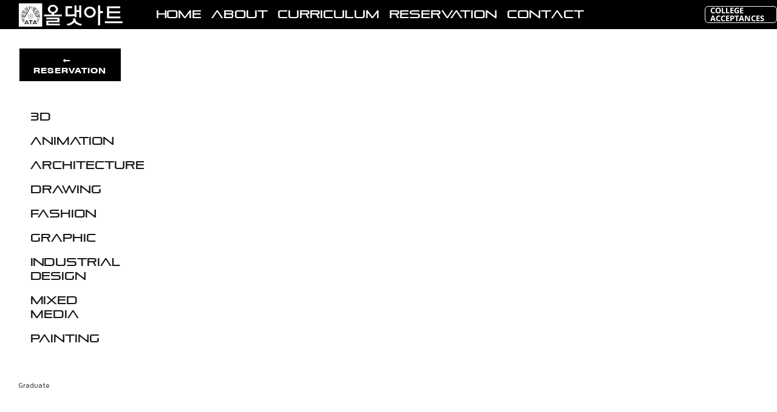

--- FILE ---
content_type: text/css
request_url: http://allthatart.co.kr/wp-content/plugins/mangboard/plugins/widgets/latest_mb_basic/css/style.css?ver=6.2.8
body_size: 852
content:
.mb-widget .mb-latest-basic a{font-family:inherit;text-decoration:none;}
.mb-widget .mb-latest-basic .mb-latest-title{padding:12px 10px !important;margin-bottom:7px !important;border-top: 1px solid #DDD;border-bottom: 1px solid #DDD;font-size:16px;vertical-align:middle !important;text-align:left;}
.mb-widget .mb-latest-basic .mb-latest-box{padding:3px 10px 10px !important;}
.mb-widget .mb-latest-basic .table-latest {border:none;width:100%;background:none !important;table-layout:fixed;word-wrap:break-word;word-break:break-all;margin:0 !important;}
.mb-widget .mb-latest-basic .table-latest td{padding:8px 7px 7px !important;border:none;border-bottom: 1px solid #EEE;background:none !important;text-overflow:ellipsis;overflow:hidden;white-space:nowrap;text-align:left;}
.mb-widget .mb-latest-basic .table-latest tr{background:none !important;}

--- FILE ---
content_type: text/css
request_url: http://allthatart.co.kr/wp-content/plugins/mangboard/plugins/widgets/latest_mb_qnalist/css/style.css?ver=6.2.8
body_size: 2734
content:
/*.mb-latest a:link,.mb-latest a:visited,.mb-latest a:hover,.mb-latest a:active{font-family:inherit;color:#6A6A6A !important;}

.mb-latest .mb-latest-title{padding:12px 10px !important;margin-bottom:7px !important;border-top: 1px solid #DDD;border-bottom: 1px solid #DDD;font-size:16px;font-weight:bold;vertical-align:middle !important;text-align:left;}
.mb-latest .mb-latest-box{padding:3px 10px 10px !important;}
.mb-latest .table-latest {border:none;width:100%;background:none !important;table-layout:fixed;word-wrap:break-word;word-break:break-all;margin:0 !important;}
.mb-latest .table-latest td{padding:8px 7px 7px !important;border:none;border-bottom: 1px solid #b7b7b7;background:none !important;text-overflow:ellipsis;overflow:hidden;white-space:nowrap;}
.mb-latest .table-latest tr{background:none !important;}




.mb-latest a:link{font-family:inherit;color:#353535 !important;},
.mb-latest a:visited{font-family:inherit;color:#000000 !important;},
.mb-latest a:hover{font-family:inherit;color:#000000 !important;},
.mb-latest a:active{font-family:inherit;color:#6A6A6A !important;}

*/

.mb-latest a:link{font-family:inherit;color:#000000; !important;},  /* 누르기 전 */
.mb-latest a:hover{font-family:inherit;color:#ffffff; !important;},  /* 마우스 롤 오버 */
.mb-latest a:active{font-family:inherit;color:#5F00FF; !important;},  /* 누르는 순간 */
.mb-latest a:visited{font-family:inherit;color:#E1E1E1; !important;} /* 방문한 상태*/



.mb-latest .mb-latest-title{ margin:0 auto;width:30%; padding:1px 1px !important;margin-bottom:7px !important;border-top: 1px solid #b7b7b7;border-bottom: 1px solid #b7b7b7;font-size:16px;font-weight:bold;color:#ff0000; !important;}

.mb-latest .mb-latest-box{padding: 1px 1px 1px !important;}
.mb-latest .table-latest {border:none;width:100%;background:none !important;table-layout:fixed;word-wrap:break-word;word-break:break-all;margin:0 !important;}
.mb-latest .table-latest td{padding:1px 13px 4px !important;border:none;border-bottom: 1px solid #b7b7b7;background:none !important;text-overflow:ellipsis;overflow:hidden;white-space:nowrap;} 
.mb-latest .table-latest tr{background:none !important;}


.mb-latest .table-latest_khd {background:none !important;}

.mb-latest .table-latest_khd_a span{display:inline-block;text-align:left; width:20%; border-top: 1px solid #353535; border-bottom: 1px solid #353535; !important;} 
.mb-latest .table-latest_khd_b span{display:inline-block;text-align:center; width:10%; border-top: 1px solid #353535; border-bottom: 1px solid #353535; !important;} 
.mb-latest .table-latest_khd_c span{display:inline-block;text-align:center; width:10%; border-top: 1px solid #353535; border-bottom: 1px solid #353535; !important;} 




--- FILE ---
content_type: text/css
request_url: http://allthatart.co.kr/wp-content/plugins/mangboard/plugins/popup/css/style.css?ver=6.2.8
body_size: 3599
content:
.pop p{margin:0px !important;padding:0 !important;}
.pop ul{margin:0px !important;padding:6px 8px 4px !important;}
.pop ul.list-unstyled{list-style:none !important;}
.pop li{margin:0px !important;padding:0 0 2px !important;line-height:16px !important;}

.pop{display:none; position:absolute;left:0;top:0;border:1px solid #888;color:#6A6A6A !important;background-color:#FAFAFA;text-align:center !important;}
.pop .pop-title-head{font-size:16px !important;padding:8px 0 8px !important;border-bottom:1px solid #4f95d2;background-color:#5a99d0;color:#FFF;}
.pop .pop-title-message{font-size:13px;padding:25px 10px 2px !important;line-height:22px !important;}
.pop-confirm,.pop-alert{border:1px solid #888;-webkit-box-shadow: 1px 1px 3px #939393;box-shadow: 1px 1px 3px #939393;}

.pop-info{z-index:999991;}
.pop-html{z-index:999992;display:none; position:absolute;left:0;top:0;text-align:center !important;}
.pop-confirm{z-index:999993;}
.pop-alert{z-index:999994;}

.pop-bg{display:none;background-image: url(../images/bg_popup_black.png); position: absolute; width:100%; left:0; top:0;z-index: 999990;}
.pop .pop-title{padding:0px 0px 3px !important;font-weight:bold;line-height:20px !important;}
.pop .pop-title-confirm{padding:18px 0px 4px !important;line-height:20px !important;}

.pop .pop-form{margin:0px !important;padding:0px !important;}
.pop .btn-box{padding:10px 0 0 !important;}
.pop-input-passwd{width: 180px !important;margin:0 auto !important;vertical-align: middle;text-align:center;} 


.pop .pop-user-menu .pop-info-head{margin:0px 3px !important;padding:3px 7px 2px !important;border-bottom:1px solid #BBB;}
.pop .pop-user-menu .pop-info-body{padding:5px 8px !important;text-align:left;font-size:12px;}
.pop .pop-user-menu .pop-info-body li{padding-top:3px !important;}

.pop ul.list-unstyled{list-style:none !important;}


/* button style start */
.pop div.btn-box-right {padding:15px 0 0 ;text-align:right;}
.pop div.btn-box-center {padding:15px 0 0;text-align:center;}
.pop div.btn-box-left {padding:15px 0 0;text-align:left;}
.pop .btn-box-right .btn{margin:0 0 0 8px;}
.pop .btn-box-left .btn{margin:0 8px 0 0;}
.pop div a{border:none;}
.pop a,.mb-widgets-login button{text-decoration:none !important;color:#6A6A6A !important;background:none;}
.pop a:hover,.mb-widgets-login button:hover{text-decoration:none; cursor:pointer !important;color:#333 !important;background:none;}
.pop button:hover{background-color:#F3F3F3 !important;}

.pop  .btn {display:inline-block;*height:28px !important;text-decoration:none !important; font-weight:bold;font-size:14px;line-height:18px !important;vertical-align: middle !important;}
.pop  .btn-default{padding:4px 8px 4px;border: 1px solid #ccc;-webkit-border-radius:3px;-moz-border-radius:3px;-khtml-border-radius:3px;border-radius:3px;background-color:#F0F0F0 !important;height:28px !important;} 
/* button style end */



.mb-board .pop-alert{width:290px; padding-bottom: 10px !important;}
.mb-board .pop-confirm{width:290px; padding: 0px 0 16px !important;}

.mb-board .input_focus{border:2px solid #D00 !important;}
.mb-board .input-focus{border:2px solid #D00 !important;}
.mb-board .input-focus-green{}


/* mobile style start*/
.mb-board .mb-mobile .pop-alert,.mb-board .mb-mobile .pop-confirm{width:280px !important;}
/* mobile style end */

 .mb-board .pop-main .pop-confirm,.mb-board .pop-main .pop-alert {opacity:0.6;transition: opacity 0.1s, transform 0.1s; transform:scale3d(0.95,0.95,1);}
 .mb-board .pop-main .mb-ani-pop-open {opacity:1;  transform:scale3d(1,1,1);}